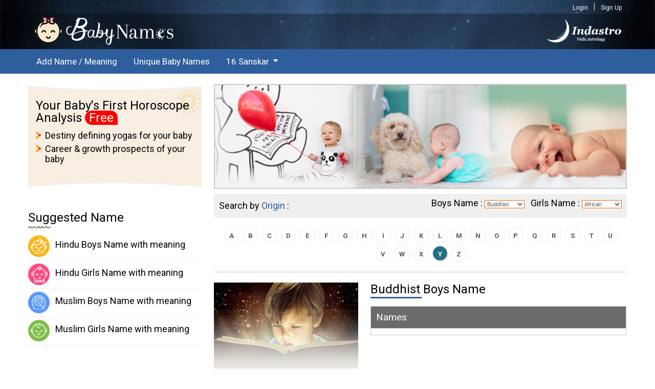

--- FILE ---
content_type: text/html; charset=UTF-8
request_url: https://babynames.indastro.com/buddhistonemY.html
body_size: 4996
content:
 <!DOCTYPE html PUBLIC "-//W3C//DTD XHTML 1.0 Transitional//EN"
        "http://www.w3.org/TR/xhtml1/DTD/xhtml1-transitional.dtd">
<html xmlns="http://www.w3.org/1999/xhtml">
<head>
    <meta http-equiv="Content-Type" content="text/html; charset=iso-8859-1"/>
    <meta name="viewport" content="width=device-width, initial-scale=1">

            <title>BUDDHIST Baby Names, buddhist Babies Name, buddhist Boy Baby Names, buddhist Boys Baby Name, Online Boy Baby Name BUDDHIST</title>
                <meta name="keyword"
              content="Boy Baby Names, buddhist Boy name, Find a name, baby names buddhist, Baby Names buddhist BABY NAMES, buddhist Boy name, buddhist name, buddhist girl name, buddhist names, baby name meanings, baby name, baby name buddhist"/>
                <meta name="Description"
              content="Find a buddhist Boy Baby Names as a Boy / Girl Baby Names. Find a Large baby list of buddhist boys names and buddhist Boy names based of buddhist culture."/>
        <meta name="author" content="Baby Names Indastro"/>
    <meta http-equiv="cache-control" content="cache">
    <meta name="publisher" content="babynames.indastro.com"/>
    <meta name="abstract" content="Find a popular baby girls, boys names and meaning of origins name."/>
    <meta name="copyright" content="http://babynames.indastro.com"/>
    <meta name="email" content="ccare@indastro.com">
    <meta name="robots" content="INDEX, FOLLOW"/>
    <meta name="distribution" content="global"/>
    <meta name="rating" content="general"/>
    <meta http-equiv="content-language" content="English"/>
    <meta name="revisit-after" content="7 days"/>

    <link rel="icon" href="/favicon.ico" type="image/x-icon" />
	<link rel="shortcut icon" href="/favicon.ico" type="image/x-icon" />
    <link rel="stylesheet" type="text/css" href="/css/style.css" />    <link rel="stylesheet" type="text/css" href="/css/m-menu.css" />    <link rel="stylesheet" type="text/css" href="/css/site-icons.css" />    <link rel="stylesheet" type="text/css" href="/css/font-awesome.min.css" />	    <script type="text/javascript" src="/js/jquery-1.11.3.min.js"></script>    <script type="text/JavaScript">
        <!--
        function MM_jumpMenu(targ, selObj, restore) { //v3.0

            //alert(selObj.options[selObj.selectedIndex].value.toLowerCase()+"onemA.html");

            eval(targ + ".location='" + selObj.options[selObj.selectedIndex].value.toLowerCase() + "onemA.html" + "'");
            if (restore) selObj.selectedIndex = 0;

        }

        function MM_jumpMenu1(targ, selObj, restore) { //v3.0

            //alert(selObj.options[selObj.selectedIndex].value.toLowerCase()+"onefA.html");

            eval(targ + ".location='" + selObj.options[selObj.selectedIndex].value.toLowerCase() + "onefA.html" + "'");
            if (restore) selObj.selectedIndex = 0;

        }

        //-->
    </script>
</head>
<body>
	<header>
    <div class="header_container">
        <div class="container">

            <div class="top_menu">
                <ul>
                                            <li><a href="/members/login">Login</a></li>
                        <li><a href="/members/registration">Sign Up</a></li>
                                    </ul>
            </div>
            <div class="logo_area">
                <div class="logo"><a href="/"><img src="/img/logo.png" border="0" alt=""/></a>
                </div>
                <div class="baby_names"><a href="/"><img src="/img/baby-name-logo.png"
                                                         alt="" border="0"></a></div>
            </div>
        </div>

        <div class="menu">
            <div class="container">
                <div class="navbar">
                    <a href="/addname.php" title="Add Name / Meaning">Add Name / Meaning</a>
                    <a href="/unique-baby-names.php" title="Unique Baby Names">Unique Baby Names</a>
                    <div class="dropdown">
                        <button class="dropbtn"><a href="/16sanyasa.html" style="padding:0px 8px 0px 0px;">16 Sanskar</a>
                            <i class="fa fa-caret-down"></i>
                        </button>
                        <div class="dropdown-content">

                            <div class="container">
                                <div class="column">

                                    <a href="/garbhdhan-sanskar.html"><span><img
                                                    src="/img/sanskar/garbhaadhan-sanskar.png"/></span><strong>1.</strong>Garbhadhan
                                        Sanskar</a>
                                    <a href="/punsavan-sanskar.html"><span><img
                                                    src="/img/sanskar/pumsavana-sanskar.png"/></span><strong>2.</strong>Punsavan
                                        Sanskar</a>
                                    <a href="/seemantonnayan-sanskar.html"><span><img
                                                    src="/img/sanskar/simantonayan-sanskar.png"/></span><strong>3.</strong>Seemantonnayan
                                        Sanskar</a>
                                    <a href="/jaatkarma-sanskar.html"><span><img
                                                    src="/img/sanskar/jaatakarma-sansakar.png"/></span><strong>4.</strong>Jaatkarma
                                        Sanskar</a>
                                </div>
                                <div class="column">

                                    <a href="/namakarana-sanskar.html"><span><img
                                                    src="/img/sanskar/naamkaran-sanskar.png"/></span><strong>5.</strong>Namkaran
                                        Sanskar</a>
                                    <a href="/nishkramana-sanskar.html"><span><img
                                                    src="/img/sanskar/nishkraman-sanskar.png"/></span><strong>6.</strong>Nishkramana
                                        Sanskar</a>
                                    <a href="/annaprashanna-sanskar.html"><span><img
                                                    src="/img/sanskar/annaprashana-sanskar.png"/></span><strong>7.</strong>Annaprashan
                                        Sanskar</a>
                                    <a href="/choodaakarm-sanskar.html"><span><img
                                                    src="/img/sanskar/choodaakarm-sanskar.png"/></span><strong>8.</strong>Choodaakarm/
                                        Mundan Sanskar</a>
                                </div>
                                <div class="column">

                                    <a href="/karnavedha-sanskar.html"><span><img
                                                    src="/img/sanskar/karnavedh-sanskar.png"/></span><strong>9.</strong>Karnavedha
                                        Sanskar</a>
                                    <a href="/upanayana-sanskar.html"><span><img
                                                    src="/img/sanskar/vedarambha-sanskar.png"/></span><strong>10.</strong>Upanayana
                                        Sanskar</a>
                                    <a href="/vidyaarmbh-sanskar.html"><span><img src="/img/sanskar/vidyaarambha-sanskar.png"/></span><strong>11.</strong>Vidyaarambh
                                        Sanskar</a>
                                    <a href="/keshant-sanskar.html"><span><img
                                                    src="/img/sanskar/samavartan-sanskar.png"/></span><strong>12.</strong>Keshant
                                        Sanskar and Ritusuddhi</a>


                                    </a>
                                </div>

                                <div class="column">
                                    <a href="/samvartan-sanskaar.html"><span><img
                                                    src="/img/sanskar/keshant-sanskar.png"/></span><strong>13.</strong>Samvartan
                                        Sanskaar</a>
                                    <a href="/vivaah-sanskar.html"><span><img src="/img/sanskar/vivaah.png"/></span><strong>14.</strong>Vivaah
                                        Sanskaar
                                        <a href="/vanaprastha-sanskar-and-sanyasa-sanskar.html"><span><img
                                                        src="/img/sanskar/sannyasa-sankar.png"/></span><strong>15.</strong>Sanyasa
                                            Sanskaar</a>
                                        <a href="/jaatkarma-sanskar.html"><span><img src="/img/sanskar/antyesti-sanskar.png"/></span><strong>16.</strong>The
                                            Last Sojourn of Life</a>

                                </div>
                            </div>
                        </div>
                    </div>
                </div>
<!--



                <ul>
                    <li><a href="/addname.php" title="Add Name / Meaning">Add Name / Meaning</a></li>
                    <li><a href="/unique-baby-names.php" title="Unique Baby Names">Unique Baby Names</a></li>
                </ul>
-->            </div>
        </div>
        <div id="overlay"></div>

        <div id="page">

            <div class="mm-toggle-wrap">

                <div class="mm-toggle">
                    <i class="icon-menu"></i><span class="mm-label">Menu</span>
                </div>
                <div class="m_logo"><a href="/"><img src="/img/baby-name-logo.png" border="0"></a></div>
            </div>

        </div>

        <div id="mobile-menu">
            <ul>

                <li><a href="/addname.php" title="Add Name / Meaning">Add Name / Meaning</a></li>
                <li><a href="/unique-baby-names.php" title="Add Name / Meaning">Unique Baby Names</a></li>
                <li><a href="/pages/your-childs-horoscope-reading.html">Your Child's Horoscope Reading</a></li>
                <li><a href="/16sanyasa.html" title="Add Name / Meaning">16 Sanskar</a>
                    <ul>
                        <li><a href="/garbhdhan-sanskar.html"><span><img src="img/sanskar/garbhaadhan-sanskar.png"/></span><strong>1.</strong>Grabdhan
                                Sanskar</a></li>
                        <li><a href="/punsavan-sanskar.html"><span><img src="img/sanskar/pumsavana-sanskar.png"/></span><strong>2.</strong>Punsavan
                                Sanskar</a></li>
                        <li><a href="/seemantonnayan-sanskar.html" style="line-height:22px;"><span><img
                                            src="img/sanskar/simantonayan-sanskar.png"/></span><strong>3.</strong>Seemantonnayan
                                Sanskar</a></li>
                        <li><a href="/jaatkarma-sanskar.html"><span><img src="img/sanskar/jaatakarma-sansakar.png"/></span><strong>4.</strong>Jaatkarm
                                Sanskar</a></li>
                        <li><a href="/namakarana-sanskar.html"><span><img src="img/sanskar/naamkaran-sanskar.png"/></span><strong>5.</strong>Namkaran
                                Sanskar</a></li>
                        <li><a href="/nishkramana-sanskar.html"><span><img src="img/sanskar/nishkraman-sanskar.png"/></span><strong>6.</strong>Nishkraman
                                Sanskar</a></li>
                        <li><a href="/annaprashanna-sanskar.html"><span><img
                                            src="img/sanskar/annaprashana-sanskar.png"/></span><strong>7.</strong>Annapraashan
                                Sanskar</a></li>
                        <li><a href="/choodaakarm-sanskar.html"><span><img src="img/sanskar/choodaakarm-sanskar.png"/></span><strong>8.</strong>Choodaakarm
                                Sanskar</a></li>
                        <li><a href="/karnavedha-sanskar.html"><span><img src="img/sanskar/karnavedh-sanskar.png"/></span><strong>9.</strong>Karnvedh
                                Sanskar</a></li>
                        <li><a href="/upanayana-sanskar.html"><span><img src="img/sanskar/vedarambha-sanskar.png"/></span><strong>10.</strong>Upanayan
                                Sanskar</a></li>
                        <li><a href="/vidyaarmbh-sanskar.html"><span><img
                                            src="img/sanskar/vidyaarambha-sanskar.png"/></span><strong>11.</strong>Vidyaarmbh
                                Sanskar</a></li>
                        <li><a href="/keshant-sanskar.html"><span><img
                                            src="img/sanskar/vidyaarambha-sanskar.png"/></span><strong>12.</strong>Keshant Sanskar
                                and Ritusuddhi/a></li>
                        <li><a href="/samvartan-sanskaar.html"><span><img src="img/sanskar/samavartan-sanskar.png"/></span><strong>14.</strong>Samvartan
                                Sanskaar</a></li>
                        <li><a href="/vivaah-sanskar.html"><span><img src="img/sanskar/vivaah.png"/></span><strong>14.</strong>Vivha
                                Sanskar</a></li>
                        <li><a href="/vanaprastha-sanskar-and-sanyasa-sanskar.html"><span><img src="img/sanskar/sannyasa-sankar.png"/></span><strong>15.</strong>Sanyasa
                                Sanskaar</a></li>
                        <li><a href="#"><span><img src="img/sanskar/antyesti-sanskar.png"/></span><strong>16.</strong>The
                                Last Sojourn of Life:</a></li>
                    </ul>
                </li>
            </ul>
        </div>


    </div>
</header>


<div class="top-link-area">
    <div class="container">
        <div class="top-link">
            <ul>
                <li><a href="/hinduonemA.html">Hindu Boys Name</a>
                </li>
                <li><a href="/hinduonefA.html">Hindu Girls Name</a>
                </li>
                <li><a href="/muslimonemA.html">Muslim Boys Name</a>
                </li>
                <li><a href="/muslimonefA.html">Muslim Girls Name</a>
                </li>
            </ul>
        </div>
    </div>
</div>

    <div class="container">
  		  		


<div class="middle_area">


    <div class="left_area">
        <div class="signup-form">
    <div class="signup-form-area">
        <div class="sunbg"></div>
        <div class="skybg"></div>
        <div class="balloonbg"></div>
        <div style="text-align:left">


            <h1>Your Baby's First Horoscope Analysis <span
                        style="background:#ff0000; color:#FFF; border-radius:25px 25px 0px 25px; padding:0px 8px;"> Free</span>
            </h1>

            <ul>
                <li>Destiny defining yogas for your baby</li>
                <li>Career & growth prospects of your baby</li>
            </ul>
            <indastro-registration slug="babynameslf" section="registration"></indastro-registration>
        </div>

    </div>
</div>


        <div id="tabs-container">
            <div class="left_contentbox">
    <h2>Suggested Name</h2>
    <ul>
        <li>
            <a href="/hinduonemA.html">
                <img src="/img/hindu-girl-names.png"/>
                Hindu Boys Name with meaning
            </a>
        </li>
        <li>
            <a href="/hinduonefA.html">
                <img src="/img/hindu-boy-names.png"/>
                Hindu Girls Name with meaning
            </a>
        </li>
        <li>
            <a href="/muslimonemA.html">
                <img src="/img/muslim-girl-names.png"/>
                Muslim Boys Name with meaning
            </a>
        </li>
        <li>
            <a href="/muslimonefA.html">
                <img src="/img/muslim-boy-names.png"/>
                Muslim Girls Name with meaning
            </a>
        </li>
    </ul>
</div>
        </div>
    </div>


    <div class="right_area">
        <div class="banner"><img src="/img/banner.jpg" alt="Find a Online Baby Names as a girl, boy name"/>
        </div>
        <div class="name_searchbyorigin">
            <div class="search-Origin">
                <form id="form2" name="form2" method="post" action="">
                <div class="heading"><h2>Search by <span>Origin</span> :</h2></div>
                <div class="name_search">
                    <label>Boys Name :</label>
                    <select name="menu2" class="txtbox" onchange="MM_jumpMenu('parent',this,0)">
                        <option >African
                        </option>
                        <option >American
                        </option>
                        <option >Anglo</option>
                        <option >Arabic</option>
                        <option >
                            Australian
                        </option>
                        <option selected>Buddhist
                        </option>
                        <option >Dutch</option>
                        <option >English
                        </option>
                        <option >French</option>
                        <option >German</option>
                        <option >Greek</option>
                        <option >Hebrew</option>
                        <option >Hindu</option>
                        <option >Iranian
                        </option>
                        <option >Irish</option>
                        <option >Italian
                        </option>
                        <option >Japanese
                        </option>
                        <option >Latin</option>
                        <option >Malaysian
                        </option>
                        <option >Muslim</option>
                        <option >Parsi</option>
                        <option >
                            Portuguese
                        </option>
                        <option >Tamil</option>
                    </select>&nbsp;&nbsp;

                    </label>Girls Name :<label>
                        <select name="menu1" class="txtbox" onchange="MM_jumpMenu1('parent',this,0)">
                            <option >African
                            </option>
                            <option >
                                American
                            </option>
                            <option >Anglo
                            </option>
                            <option >Arabic
                            </option>
                            <option >
                                Australian
                            </option>
                            <option >
                                Buddhist
                            </option>
                            <option >Dutch
                            </option>
                            <option >English
                            </option>
                            <option >French
                            </option>
                            <option >German
                            </option>
                            <option >Greek
                            </option>
                            <option >Hebrew
                            </option>
                            <option >Hindu
                            </option>
                            <option >Iranian
                            </option>
                            <option >Irish
                            </option>
                            <option >Italian
                            </option>
                            <option >
                                Japanese
                            </option>
                            <option >Latin
                            </option>
                            <option >
                                Malaysian
                            </option>
                            <option >Muslim
                            </option>
                            <option >Parsi
                            </option>
                            <option >
                                Portuguese
                            </option>
                            <option >Tamil
                            </option>
                        </select>
                    </label>
                </div>
            </form>
            </div>
            <div class="grey11_navi">
                <ul>
                    <li><a href="buddhistonemA.html" class=""><strong>A</strong></a></li>
                    <li><a href="buddhistonemB.html" class=""><strong>B</strong></a></li>
                    <li><a href="buddhistonemC.html" class=""><strong>C</strong></a></li>
                    <li><a href="buddhistonemD.html" class=""><strong>D</strong></a></li>
                    <li><a href="buddhistonemE.html" class=""><strong>E</strong></a></li>
                    <li><a href="buddhistonemF.html" class=""><strong>F</strong></a></li>
                    <li><a href="buddhistonemG.html" class=""><strong>G</strong></a></li>
                    <li><a href="buddhistonemH.html" class=""><strong>H</strong></a></li>
                    <li><a href="buddhistonemI.html" class=""><strong>I</strong></a></li>
                    <li><a href="buddhistonemJ.html" class=""><strong>J</strong></a></li>
                    <li><a href="buddhistonemK.html" class=""><strong>K</strong></a></li>
                    <li><a href="buddhistonemL.html" class=""><strong>L</strong></a></li>
                    <li><a href="buddhistonemM.html" class=""><strong>M</strong></a></li>
                    <li><a href="buddhistonemN.html" class=""><strong>N</strong></a></li>
                    <li><a href="buddhistonemO.html" class=""><strong>O</strong></a></li>
                    <li><a href="buddhistonemP.html" class=""><strong>P</strong></a></li>
                    <li><a href="buddhistonemQ.html" class=""><strong>Q</strong></a></li>
                    <li><a href="buddhistonemR.html" class=""><strong>R</strong></a></li>
                    <li><a href="buddhistonemS.html" class=""><strong>S</strong></a></li>
                    <li><a href="buddhistonemT.html" class=""><strong>T</strong></a></li>
                    <li><a href="buddhistonemU.html" class=""><strong>U</strong></a></li>
                    <li><a href="buddhistonemV.html" class=""><strong>V</strong></a></li>
                    <li><a href="buddhistonemW.html" class=""><strong>W</strong></a></li>
                    <li><a href="buddhistonemX.html" class=""><strong>X</strong></a></li>
                    <li><a href="buddhistonemY.html" class="active"><strong>Y</strong></a></li>
                    <li><a href="buddhistonemZ.html" class=""><strong>Z</strong></a></li>
                </ul>
            </div>
            <div class="search-block search-inner">
                <h3 class="page-title">Buddhist Boys Name </h3>
                <table width="100%" border="0" cellpadding="6" cellspacing="0">
                    <tbody>
                    <tr>
                        <td class="highlight">Names</td>
                    </tr>
                    <tr>
                        <td>
                            <ul class="country-name-list">
                                                                                            </ul>
                        </td>
                    </tr>
                    </tbody>
                </table>
                <nav role="navigation">
                    <ul class="cd-pagination">
                        <!--<li class="button"><a class="disabled" href="#0">Prev</a></li>
                        <li><a class="current" href="#0">1</a></li>
                        <li><a href="#0">2</a></li>
                        <li><a href="#0">3</a></li>
                        <li><a href="#0">4</a></li>
                        <li><span>...</span></li>
                        <li><a href="#0">27</a></li>
                        <li class="button"><a href="#0">Next</a></li>-->
                                            </ul>
                </nav>
            </div>
            <div class="product-banner">
                <div class="child-horoscope-reading">
                    <div class="banner"><img src="/img/child-horoscope-reading.png"></div>
                    <div class="content-block">
                        <h2 class="wave-heading">Your Child's Horoscope Reading</h2>
                        <p>An insightful analysis of your Child's Future, based on: </p>

                        <ul>
                            <li>Personality traits of child</li>
                            <li>Child's Luck &amp; Fortune</li>
                            <li>Wealth &amp; finances</li>
                            <li>Education &amp; Career</li>
                            <li>Health</li>
                            <li>Family Fortune</li>
                            <li>Marital Life</li>
                            <li>Lucky Name for your child</li>
                            <li>Negative Name list, (should
                                not be used as your Baby
                                Name)
                            </li>
                        </ul>
                        <a href="/pages/your-childs-horoscope-reading.html" class="read-more">Read More</a>
                    </div>
                </div>
                <div class="lucky-name-reading">
                    <a href="#">
                        <h2 class="wave-heading">Your Baby's Lucky Name Reading</h2>
                        <span class="read-more">Read More</span>
                    </a>
                </div>

            </div>
        </div>

        <div class="banner_ads">

            <!--<script type="text/javascript">
            //google_ad_client = "pub-9451278829219707";
            google_ad_client = "pub-5384298526013227";
            google_ad_width = 150;
            google_ad_height = 600;
            google_ad_format = "120x600_as";
            google_color_border = "9A9A9A";
            google_color_bg = "F3F3F3";
            google_color_link = "0000CC";
            google_color_url = "008000";
            google_color_text = "000000";
            //</script>
            <script type="text/javascript"
              src="http://pagead2.googlesyndication.com/pagead/show_ads.js">
            </script>-->
            <!--<div class="banner" style="margin-top:20px;">
            <a href="http://www.indastro.com/order/order.php"><img src="ads/oder_now.gif" width="160" height="18" alt="Horoscope" border="0">
            <img src="ads/order_now.jpg" width="160" height="145"  alt="Horoscope" border="0"></a>
            </div>-->
        </div>
    </div>
</div>
	</div>
    <div class="footer">
    <div class="container">

        <table width="100%" border="0" cellspacing="0" cellpadding="0" align="center" style="text-align:center"
               summary="baby name, name meanings, baby name, baby names, irish baby name, baby names">
            <tr class="bg_Orange">
                <td class="he04"></td>
            </tr>
            <tr>
                <td class="he10"></td>
            </tr>
            <tr>
                <td class="txt11_grey"><a href="/" title="BabyNmaes">Home</a> |
                    <a href="/sitemap.html">Sitemap</a> | <a href="/sitemap.xml">XML Sitemap</a></td>
            </tr>
            <tr>
                <td class="he10"></td>
            </tr>
            <tr>
                <td class="txt11_grey">All copyright &copy; <a href="/" title="Baby Names">babynames.indastro.com</a>
                </td>
            </tr>
            <tr>
                <td class="he10"></td>
            </tr>
        </table>
    </div>
</div>
<!-- Global site tag (gtag.js) - Google Analytics -->
<script async src="https://www.googletagmanager.com/gtag/js?id=UA-4138716-4"></script>
<script>
  window.dataLayer = window.dataLayer || [];
  function gtag(){dataLayer.push(arguments);}
  gtag('js', new Date());

  gtag('config', 'UA-4138716-4');
</script>
        <script src="/js/indastro-registration.js?ver=1"></script>
    <script type="text/javascript" src="/js/m-menu.js"></script>    <script type="text/javascript" src="/js/main.js"></script>    <script type="text/javascript" src="/js/custom.js"></script>    <script>
        jQuery(document).ready(function ($) {
            $("#mobile-menu").mobileMenu({
                MenuWidth: 250,
                SlideSpeed: 300,
                WindowsMaxWidth: 767,
                PagePush: true,
                FromLeft: true,
                Overlay: true,
                CollapseMenu: true,
                ClassName: "mobile-menu"
            });
        });
    </script>
    <script>
        $(document).ready(function () {
            $(".tabs-menu a").click(function (event) {
                event.preventDefault();
                $(this).parent().addClass("current");
                $(this).parent().siblings().removeClass("current");
                var tab = $(this).attr("href");
                $(".tab-content").not(tab).css("display", "none");
                $(tab).fadeIn();
            });
        });
    </script>
</body>
</html>


--- FILE ---
content_type: text/css
request_url: https://babynames.indastro.com/css/site-icons.css
body_size: 1496
content:
@font-face {
  font-family: 'site-icons';
  src: url('fonts/site-icons.eot?51216790');
  src: url('fonts/site-icons.eot?51216790#iefix') format('embedded-opentype'),
       url('fonts/site-icons.woff?51216790') format('woff'),
       url('fonts/site-icons.ttf?51216790') format('truetype'),
       url('fonts/site-icons.svg?51216790#site-icons') format('svg');
  font-weight: normal;
  font-style: normal;
}
/* Chrome hack: SVG is rendered more smooth in Windozze. 100% magic, uncomment if you need it. */
/* Note, that will break hinting! In other OS-es font will be not as sharp as it could be */
/*
@media screen and (-webkit-min-device-pixel-ratio:0) {
  @font-face {
    font-family: 'site-icons';
    src: url('../font/site-icons.svg?51216790#site-icons') format('svg');
  }
}
*/
 
 [class^="icon-"]:before, [class*=" icon-"]:before {
  font-family: "site-icons";
  font-style: normal;
  font-weight: normal;
  speak: none;
 
  display: inline-block;
  text-decoration: inherit;
  width: 1em;
  margin-right: .2em;
  text-align: center;
  /* opacity: .8; */
 
  /* For safety - reset parent styles, that can break glyph codes*/
  font-variant: normal;
  text-transform: none;
     
  /* fix buttons height, for twitter bootstrap */
  line-height: 1em;
 
  /* Animation center compensation - margins should be symmetric */
  /* remove if not needed */
  margin-left: .2em;
 
  /* you can be more comfortable with increased icons size */
  /* font-size: 120%; */
 
  /* Uncomment for 3D effect */
  /* text-shadow: 1px 1px 1px rgba(127, 127, 127, 0.3); */
}
 
.icon-spin5:before { content: '\e800'; } /* 'î €' */
.icon-menu:before { content: '\e801'; } /* 'î ' */
.icon-down-open-mini:before { content: '\e802'; } /* 'î ‚' */
.icon-youtube-play:before { content: '\e803'; } /* 'î ƒ' */
.icon-linkedin:before { content: '\e804'; } /* 'î „' */
.icon-linkedin-squared:before { content: '\e805'; } /* 'î …' */
.icon-facebook:before { content: '\e806'; } /* 'î †' */
.icon-facebook-squared:before { content: '\e807'; } /* 'î ‡' */
.icon-twitter:before { content: '\e808'; } /* 'î ˆ' */
.icon-twitter-squared:before { content: '\e809'; } /* 'î ‰' */
.icon-search:before { content: '\e80a'; } /* 'î Š' */
.icon-left-open-mini:before { content: '\e80b'; } /* 'î ‹' */
.icon-location:before { content: '\e80c'; } /* 'î Œ' */
.icon-phone:before { content: '\e80d'; } /* 'î ' */
.icon-phone-squared:before { content: '\e80e'; } /* 'î Ž' */
.icon-rss-squared:before { content: '\e80f'; } /* 'î ' */
.icon-rss:before { content: '\e810'; } /* 'î ' */
.icon-ellipsis-vert:before { content: '\e811'; } /* 'î ‘' */
.icon-plus:before { content: '\e812'; } /* 'î ’' */
.icon-minus:before { content: '\e813'; } /* 'î “' */
.icon-youtube-squared:before { content: '\e814'; } /* 'î ”' */
.icon-gplus-squared:before { content: '\e815'; } /* 'î •' */
.icon-gplus:before { content: '\e816'; } /* 'î –' */
.icon-print:before { content: '\e817'; } /* 'î —' */
.icon-share-squared:before { content: '\e818'; } /* 'î ˜' */
.icon-share:before { content: '\e819'; } /* 'î ™' */
.icon-mail:before { content: '\e81a'; } /* 'î š' */
.icon-mail-alt:before { content: '\e81b'; } /* 'î ›' */
.icon-video:before { content: '\e81c'; } /* 'î œ' */
.icon-up-dir:before { content: '\e81d'; } /* 'î ' */
.icon-globe:before { content: '\e81e'; } /* 'î ž' */
.icon-right-open-mini:before { content: '\e81f'; } /* 'î Ÿ' */
.icon-up-open-mini:before { content: '\e820'; } /* 'î  ' */
.icon-down-open-big:before { content: '\e821'; } /* 'î ¡' */
.icon-left-open-big:before { content: '\e822'; } /* 'î ¢' */
.icon-right-open-big:before { content: '\e823'; } /* 'î £' */
.icon-up-open-big:before { content: '\e824'; } /* 'î ¤' */
.icon-cancel:before { content: '\e825'; } /* 'î ¥' */
.icon-help-circled:before { content: '\e826'; } /* 'î ¦' */
.icon-check:before { content: '\e827'; } /* 'î §' */
.icon-info-circled:before { content: '\e828'; } /* 'î ¨' */
.icon-angle-double-left:before { content: '\e829'; } /* 'î ©' */
.icon-angle-double-right:before { content: '\e82a'; } /* 'î ª' */
.icon-angle-double-up:before { content: '\e82b'; } /* 'î «' */
.icon-angle-double-down:before { content: '\e82c'; } /* 'î ¬' */
.icon-cancel-circled:before { content: '\e82d'; } /* 'î ­' */
.icon-cancel-squared:before { content: '\e82e'; } /* 'î ®' */
.icon-quote-left:before { content: '\e82f'; } /* 'î ¯' */
.icon-thumbs-up-alt:before { content: '\e830'; } /* 'î °' */
.icon-thumbs-down-alt:before { content: '\e831'; } /* 'î ±' */
.icon-thumbs-down:before { content: '\e832'; } /* 'î ²' */
.icon-thumbs-up:before { content: '\e833'; } /* 'î ³' */
.icon-user:before { content: '\e834'; } /* 'î ´' */
.icon-users:before { content: '\e835'; } /* 'î µ' */
.icon-home:before { content: '\e836'; } /* 'î ¶' */
.icon-quote-right:before { content: '\e837'; } /* 'î ·' */
.icon-lock:before { content: '\e838'; } /* 'î ¸' */
.icon-lock-open:before { content: '\e839'; } /* 'î ¹' */
.icon-lock-open-alt:before { content: '\e83a'; } /* 'î º' */
.icon-attach:before { content: '\e83b'; } /* 'î »' */
.icon-help:before { content: '\e83c'; } /* 'î ¼' */
.icon-picture:before { content: '\e83d'; } /* 'î ½' */
.icon-sort-number-up:before { content: '\e83e'; } /* 'î ¾' */
.icon-sort-number-down:before { content: '\e83f'; } /* 'î ¿' */
.icon-sort-name-down:before { content: '\e840'; } /* 'î¡€' */
.icon-sort-name-up:before { content: '\e841'; } /* 'î¡' */
.icon-sort-alt-down:before { content: '\e842'; } /* 'î¡‚' */
.icon-sort-alt-up:before { content: '\e843'; } /* 'î¡ƒ' */
.icon-git-squared:before { content: '\e844'; } /* 'î¡„' */
.icon-git:before { content: '\e845'; } /* 'î¡…' */
.icon-github:before { content: '\e846'; } /* 'î¡†' */
.icon-github-squared:before { content: '\e847'; } /* 'î¡‡' */
.icon-pinterest-squared:before { content: '\e848'; } /* 'î¡ˆ' */
.icon-pinterest-circled:before { content: '\e849'; } /* 'î¡‰' */
.icon-tumblr-squared:before { content: '\e84a'; } /* 'î¡Š' */
.icon-tumblr:before { content: '\e84b'; } /* 'î¡‹' */
.icon-vimeo-squared:before { content: '\e84c'; } /* 'î¡Œ' */
.icon-skype:before { content: '\e84d'; } /* 'î¡' */
.icon-flickr:before { content: '\e84e'; } /* 'î¡Ž' */